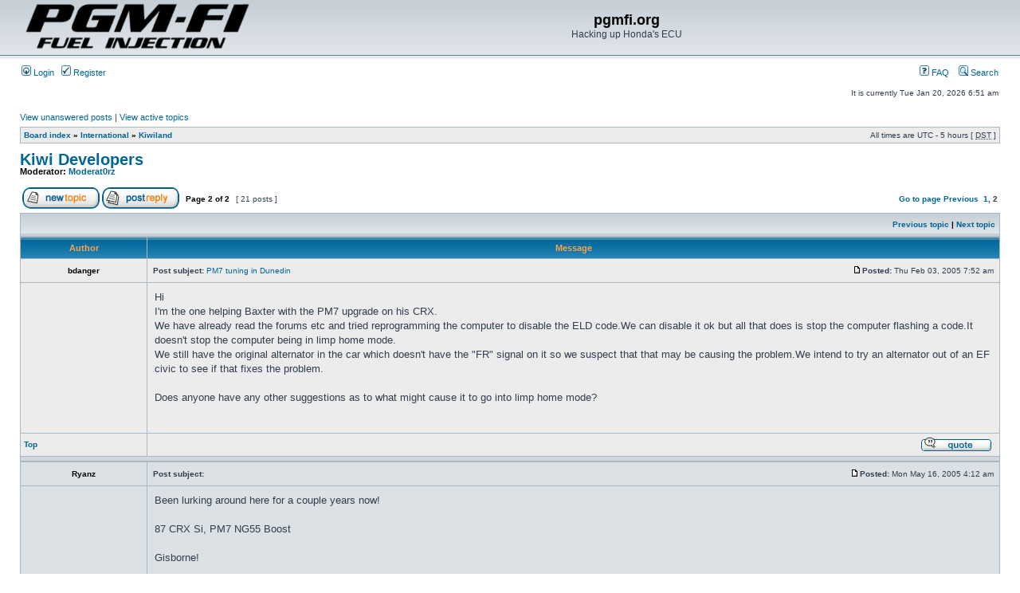

--- FILE ---
content_type: text/html; charset=UTF-8
request_url: https://forum.pgmfi.org/viewtopic.php?f=34&p=110424&sid=7dcd8c6c6d2affa8875670aa291ff7cd
body_size: 5953
content:
<!DOCTYPE html PUBLIC "-//W3C//DTD XHTML 1.0 Transitional//EN" "http://www.w3.org/TR/xhtml1/DTD/xhtml1-transitional.dtd">
<html xmlns="http://www.w3.org/1999/xhtml" dir="ltr" lang="en-gb" xml:lang="en-gb">
<head>

<meta http-equiv="content-type" content="text/html; charset=UTF-8" />
<meta http-equiv="content-language" content="en-gb" />
<meta http-equiv="content-style-type" content="text/css" />
<meta http-equiv="imagetoolbar" content="no" />
<meta name="resource-type" content="document" />
<meta name="distribution" content="global" />
<meta name="keywords" content="" />
<meta name="description" content="" />

<title>pgmfi.org &bull; View topic - Kiwi Developers</title>



<link rel="stylesheet" href="./styles/subsilver2/theme/stylesheet.css" type="text/css" />

<script type="text/javascript">
// <![CDATA[


function popup(url, width, height, name)
{
	if (!name)
	{
		name = '_popup';
	}

	window.open(url.replace(/&amp;/g, '&'), name, 'height=' + height + ',resizable=yes,scrollbars=yes,width=' + width);
	return false;
}

function jumpto()
{
	var page = prompt('Enter the page number you wish to go to:', '2');
	var per_page = '15';
	var base_url = './viewtopic.php?f=34&amp;t=2383&amp;sid=b81f6092c5e9c5347ab6260dde484f0f';

	if (page !== null && !isNaN(page) && page == Math.floor(page) && page > 0)
	{
		if (base_url.indexOf('?') == -1)
		{
			document.location.href = base_url + '?start=' + ((page - 1) * per_page);
		}
		else
		{
			document.location.href = base_url.replace(/&amp;/g, '&') + '&start=' + ((page - 1) * per_page);
		}
	}
}

/**
* Find a member
*/
function find_username(url)
{
	popup(url, 760, 570, '_usersearch');
	return false;
}

/**
* Mark/unmark checklist
* id = ID of parent container, name = name prefix, state = state [true/false]
*/
function marklist(id, name, state)
{
	var parent = document.getElementById(id);
	if (!parent)
	{
		eval('parent = document.' + id);
	}

	if (!parent)
	{
		return;
	}

	var rb = parent.getElementsByTagName('input');
	
	for (var r = 0; r < rb.length; r++)
	{
		if (rb[r].name.substr(0, name.length) == name)
		{
			rb[r].checked = state;
		}
	}
}



// ]]>
</script>







<script type="text/javascript">

	function countAdClick(id)
	{
	   loadXMLDoc('?a=' + id);
	}

	function countAdView(id)
	{
	   loadXMLDoc('?a=' + id);
	}

	function loadXMLDoc(url) {
	   req = false;
	   if(window.XMLHttpRequest) {
	      try {
	         req = new XMLHttpRequest();
	      } catch(e) {
	         req = false;
	      }
	   } else if(window.ActiveXObject) {
	      try {
	         req = new ActiveXObject("Msxml2.XMLHTTP");
	      } catch(e) {
	         try {
	            req = new ActiveXObject("Microsoft.XMLHTTP");
	         } catch(e) {
	            req = false;
	         }
	      }
	   }
	   if(req) {
	      req.open("GET", url, true);
	      req.send(null);
	   }
	}
</script>
</head>
<body class="ltr">

<a name="top"></a>

<div id="wrapheader">
	

	<div id="logodesc">
		<table width="100%" cellspacing="0">
		<tr>
			<td><a href="./index.php?sid=b81f6092c5e9c5347ab6260dde484f0f"><img src="./styles/subsilver2/imageset/21832-honda-msx-pgm-fi-logo.png" width="289" height="61" alt="" title="" /></a></td>
			<td width="100%" align="center"><h1>pgmfi.org</h1><span class="gen">Hacking up Honda's ECU</span></td>
		</tr>
		</table>
	</div>

	<div id="menubar">
		<table width="100%" cellspacing="0">
		<tr>
			<td class="genmed">
				<a href="./ucp.php?mode=login&amp;sid=b81f6092c5e9c5347ab6260dde484f0f"><img src="./styles/subsilver2/theme/images/icon_mini_login.gif" width="12" height="13" alt="*" /> Login</a>&nbsp; &nbsp;<a href="./ucp.php?mode=register&amp;sid=b81f6092c5e9c5347ab6260dde484f0f"><img src="./styles/subsilver2/theme/images/icon_mini_register.gif" width="12" height="13" alt="*" /> Register</a>
					
			</td>
			<td class="genmed" align="right">
				<a href="./faq.php?sid=b81f6092c5e9c5347ab6260dde484f0f"><img src="./styles/subsilver2/theme/images/icon_mini_faq.gif" width="12" height="13" alt="*" /> FAQ</a>
				&nbsp; &nbsp;<a href="./search.php?sid=b81f6092c5e9c5347ab6260dde484f0f"><img src="./styles/subsilver2/theme/images/icon_mini_search.gif" width="12" height="13" alt="*" /> Search</a>
			</td>
		</tr>
		</table>
	</div>

	<div id="datebar">
		<table width="100%" cellspacing="0">
		<tr>
			<td class="gensmall"></td>
			<td class="gensmall" align="right">It is currently Tue Jan 20, 2026 6:51 am<br /></td>
		</tr>
		</table>
	</div>

</div>









<div id="wrapcentre">

	
	<p class="searchbar">
		<span style="float: left;"><a href="./search.php?search_id=unanswered&amp;sid=b81f6092c5e9c5347ab6260dde484f0f">View unanswered posts</a> | <a href="./search.php?search_id=active_topics&amp;sid=b81f6092c5e9c5347ab6260dde484f0f">View active topics</a></span>
		
	</p>
	

	<br style="clear: both;" />

	<table class="tablebg" width="100%" cellspacing="1" cellpadding="0" style="margin-top: 5px;">
	<tr>
		<td class="row1">
			<p class="breadcrumbs"><a href="./index.php?sid=b81f6092c5e9c5347ab6260dde484f0f">Board index</a> &#187; <a href="./viewforum.php?f=67&amp;sid=b81f6092c5e9c5347ab6260dde484f0f">International</a> &#187; <a href="./viewforum.php?f=34&amp;sid=b81f6092c5e9c5347ab6260dde484f0f">Kiwiland</a></p>
			<p class="datetime">All times are UTC - 5 hours [ <abbr title="Daylight Saving Time">DST</abbr> ]</p>
		</td>
	</tr>
	</table>

	<br />

<div id="pageheader">
	<h2><a class="titles" href="./viewtopic.php?f=34&amp;t=2383&amp;start=15&amp;sid=b81f6092c5e9c5347ab6260dde484f0f">Kiwi Developers</a></h2>


	<p class="moderators">Moderator: <a href="./memberlist.php?mode=group&amp;g=3276&amp;sid=b81f6092c5e9c5347ab6260dde484f0f">Moderat0rz</a></p>

</div>

<br clear="all" /><br />









<div id="pagecontent">

	<table width="100%" cellspacing="1">
	<tr>
		<td align="left" valign="middle" nowrap="nowrap">
		<a href="./posting.php?mode=post&amp;f=34&amp;sid=b81f6092c5e9c5347ab6260dde484f0f"><img src="./styles/subsilver2/imageset/en/button_topic_new.gif" alt="Post new topic" title="Post new topic" /></a>&nbsp;<a href="./posting.php?mode=reply&amp;f=34&amp;t=2383&amp;sid=b81f6092c5e9c5347ab6260dde484f0f"><img src="./styles/subsilver2/imageset/en/button_topic_reply.gif" alt="Reply to topic" title="Reply to topic" /></a>
		</td>
		
			<td class="nav" valign="middle" nowrap="nowrap">&nbsp;Page <strong>2</strong> of <strong>2</strong><br /></td>
			<td class="gensmall" nowrap="nowrap">&nbsp;[ 21 posts ]&nbsp;</td>
			<td class="gensmall" width="100%" align="right" nowrap="nowrap"><b><a href="#" onclick="jumpto(); return false;" title="Click to jump to page…">Go to page</a> <a href="./viewtopic.php?f=34&amp;t=2383&amp;sid=b81f6092c5e9c5347ab6260dde484f0f&amp;start=0">Previous</a>&nbsp;&nbsp;<a href="./viewtopic.php?f=34&amp;t=2383&amp;sid=b81f6092c5e9c5347ab6260dde484f0f">1</a><span class="page-sep">, </span><strong>2</strong></b></td>
		
	</tr>
	</table>

	<table class="tablebg" width="100%" cellspacing="1">
	<tr>
		<td class="cat">
			<table width="100%" cellspacing="0">
			<tr>
				<td class="nav" nowrap="nowrap">&nbsp;
				
				</td>
				<td class="nav" align="right" nowrap="nowrap"><a href="./viewtopic.php?f=34&amp;t=2383&amp;view=previous&amp;sid=b81f6092c5e9c5347ab6260dde484f0f">Previous topic</a> | <a href="./viewtopic.php?f=34&amp;t=2383&amp;view=next&amp;sid=b81f6092c5e9c5347ab6260dde484f0f">Next topic</a>&nbsp;</td>
			</tr>
			</table>
		</td>
	</tr>

	</table>


	<table class="tablebg" width="100%" cellspacing="1">
	
		<tr>
			<th>Author</th>
			<th>Message</th>
		</tr>
	<tr class="row1">

			<td align="center" valign="middle">
				<a name="p32429"></a>
				<b class="postauthor">bdanger</b>
			</td>
			<td width="100%" height="25">
				<table width="100%" cellspacing="0">
				<tr>
				
					<td class="gensmall" width="100%"><div style="float: left;">&nbsp;<b>Post subject:</b> <a href="#p32429">PM7 tuning in Dunedin</a></div><div style="float: right;"><a href="./viewtopic.php?p=32429&amp;sid=b81f6092c5e9c5347ab6260dde484f0f#p32429"><img src="./styles/subsilver2/imageset/icon_post_target.gif" width="12" height="9" alt="Post" title="Post" /></a><b>Posted:</b> Thu Feb 03, 2005 7:52 am&nbsp;</div></td>
				</tr>
				</table>
			</td>
		</tr>

		<tr class="row1">

			<td valign="top" class="profile">
				<table cellspacing="4" align="center" width="150">
			
				<tr>
					<td></td>
				</tr>
			
				</table>

				<span class="postdetails">
					
				</span>

			</td>
			<td valign="top">
				<table width="100%" cellspacing="5">
				<tr>
					<td>
					

						<div class="postbody">Hi 
<br />I'm the one helping Baxter with the PM7 upgrade on his CRX.
<br />We have already read the forums etc and tried reprogramming the computer to disable the ELD code.We can disable it ok but all that does is stop the computer flashing a code.It doesn't stop the computer being in limp home mode.
<br />We still have the original alternator in the car which doesn't have the "FR" signal on it so we suspect that that may be causing the problem.We intend to try an alternator out of an EF civic to see if that fixes the problem.
<br />
<br />Does anyone have any other suggestions as to what might cause it to go into limp home mode?</div>

					<br clear="all" /><br />

						<table width="100%" cellspacing="0">
						<tr valign="middle">
							<td class="gensmall" align="right">
							
							</td>
						</tr>
						</table>
					</td>
				</tr>
				</table>
			</td>
		</tr>

		<tr class="row1">

			<td class="profile"><strong><a href="#wrapheader">Top</a></strong></td>
			<td><div class="gensmall" style="float: left;">&nbsp;&nbsp;</div> <div class="gensmall" style="float: right;"><a href="./posting.php?mode=quote&amp;f=34&amp;p=32429&amp;sid=b81f6092c5e9c5347ab6260dde484f0f"><img src="./styles/subsilver2/imageset/en/icon_post_quote.gif" alt="Reply with quote" title="Reply with quote" /></a> &nbsp;</div></td>
	
		</tr>

	<tr>
		<td class="spacer" colspan="2" height="1"><img src="images/spacer.gif" alt="" width="1" height="1" /></td>
	</tr>
	</table>







	
	<table class="tablebg" width="100%" cellspacing="1">
	<tr class="row2">

			<td align="center" valign="middle">
				<a name="p39210"></a>
				<b class="postauthor">Ryanz</b>
			</td>
			<td width="100%" height="25">
				<table width="100%" cellspacing="0">
				<tr>
				
					<td class="gensmall" width="100%"><div style="float: left;">&nbsp;<b>Post subject:</b> <a href="#p39210"></a></div><div style="float: right;"><a href="./viewtopic.php?p=39210&amp;sid=b81f6092c5e9c5347ab6260dde484f0f#p39210"><img src="./styles/subsilver2/imageset/icon_post_target.gif" width="12" height="9" alt="Post" title="Post" /></a><b>Posted:</b> Mon May 16, 2005 4:12 am&nbsp;</div></td>
				</tr>
				</table>
			</td>
		</tr>

		<tr class="row2">

			<td valign="top" class="profile">
				<table cellspacing="4" align="center" width="150">
			
				<tr>
					<td></td>
				</tr>
			
				</table>

				<span class="postdetails">
					
				</span>

			</td>
			<td valign="top">
				<table width="100%" cellspacing="5">
				<tr>
					<td>
					

						<div class="postbody">Been lurking around here for a couple years now!
<br />
<br />87 CRX Si, PM7 NG55 Boost
<br />
<br />Gisborne!</div>

					<br clear="all" /><br />

						<table width="100%" cellspacing="0">
						<tr valign="middle">
							<td class="gensmall" align="right">
							
							</td>
						</tr>
						</table>
					</td>
				</tr>
				</table>
			</td>
		</tr>

		<tr class="row2">

			<td class="profile"><strong><a href="#wrapheader">Top</a></strong></td>
			<td><div class="gensmall" style="float: left;">&nbsp;&nbsp;</div> <div class="gensmall" style="float: right;"><a href="./posting.php?mode=quote&amp;f=34&amp;p=39210&amp;sid=b81f6092c5e9c5347ab6260dde484f0f"><img src="./styles/subsilver2/imageset/en/icon_post_quote.gif" alt="Reply with quote" title="Reply with quote" /></a> &nbsp;</div></td>
	
		</tr>

	<tr>
		<td class="spacer" colspan="2" height="1"><img src="images/spacer.gif" alt="" width="1" height="1" /></td>
	</tr>
	</table>







	
	<table class="tablebg" width="100%" cellspacing="1">
	<tr class="row1">

			<td align="center" valign="middle">
				<a name="p45262"></a>
				<b class="postauthor">ef9t</b>
			</td>
			<td width="100%" height="25">
				<table width="100%" cellspacing="0">
				<tr>
				
					<td class="gensmall" width="100%"><div style="float: left;">&nbsp;<b>Post subject:</b> <a href="#p45262"></a></div><div style="float: right;"><a href="./viewtopic.php?p=45262&amp;sid=b81f6092c5e9c5347ab6260dde484f0f#p45262"><img src="./styles/subsilver2/imageset/icon_post_target.gif" width="12" height="9" alt="Post" title="Post" /></a><b>Posted:</b> Sun Aug 07, 2005 4:41 am&nbsp;</div></td>
				</tr>
				</table>
			</td>
		</tr>

		<tr class="row1">

			<td valign="top" class="profile">
				<table cellspacing="4" align="center" width="150">
			
				<tr>
					<td></td>
				</tr>
			
				</table>

				<span class="postdetails">
					
				</span>

			</td>
			<td valign="top">
				<table width="100%" cellspacing="5">
				<tr>
					<td>
					

						<div class="postbody">ef9 turbo..
<br />da6 turbo..
<br />
<br />going to try BRE's code .. sounds better than running a PM7.</div>

					<br clear="all" /><br />

						<table width="100%" cellspacing="0">
						<tr valign="middle">
							<td class="gensmall" align="right">
							
							</td>
						</tr>
						</table>
					</td>
				</tr>
				</table>
			</td>
		</tr>

		<tr class="row1">

			<td class="profile"><strong><a href="#wrapheader">Top</a></strong></td>
			<td><div class="gensmall" style="float: left;">&nbsp;&nbsp;</div> <div class="gensmall" style="float: right;"><a href="./posting.php?mode=quote&amp;f=34&amp;p=45262&amp;sid=b81f6092c5e9c5347ab6260dde484f0f"><img src="./styles/subsilver2/imageset/en/icon_post_quote.gif" alt="Reply with quote" title="Reply with quote" /></a> &nbsp;</div></td>
	
		</tr>

	<tr>
		<td class="spacer" colspan="2" height="1"><img src="images/spacer.gif" alt="" width="1" height="1" /></td>
	</tr>
	</table>







	
	<table class="tablebg" width="100%" cellspacing="1">
	<tr class="row2">

			<td align="center" valign="middle">
				<a name="p97266"></a>
				<b class="postauthor">thecrx</b>
			</td>
			<td width="100%" height="25">
				<table width="100%" cellspacing="0">
				<tr>
				
					<td class="gensmall" width="100%"><div style="float: left;">&nbsp;<b>Post subject:</b> <a href="#p97266"></a></div><div style="float: right;"><a href="./viewtopic.php?p=97266&amp;sid=b81f6092c5e9c5347ab6260dde484f0f#p97266"><img src="./styles/subsilver2/imageset/icon_post_target.gif" width="12" height="9" alt="Post" title="Post" /></a><b>Posted:</b> Wed Dec 12, 2007 4:28 pm&nbsp;</div></td>
				</tr>
				</table>
			</td>
		</tr>

		<tr class="row2">

			<td valign="top" class="profile">
				<table cellspacing="4" align="center" width="150">
			
				<tr>
					<td><img src="./styles/subsilver2/imageset/en/icon_user_offline.gif" alt="Offline" title="Offline" /></td>
				</tr>
			
				</table>

				<span class="postdetails">
					<br /><b>Joined:</b> Wed Dec 12, 2007 3:29 pm<br /><b>Posts:</b> 2
				</span>

			</td>
			<td valign="top">
				<table width="100%" cellspacing="5">
				<tr>
					<td>
					

						<div class="postbody">Howsit just signed up 
<br />
<br />Tim Auckland 
<br />
<br />EF8 CRX
<br />B20b Vtec turbo 
<br />Tuned with bre PWO</div>

					<br clear="all" /><br />

						<table width="100%" cellspacing="0">
						<tr valign="middle">
							<td class="gensmall" align="right">
							
							</td>
						</tr>
						</table>
					</td>
				</tr>
				</table>
			</td>
		</tr>

		<tr class="row2">

			<td class="profile"><strong><a href="#wrapheader">Top</a></strong></td>
			<td><div class="gensmall" style="float: left;">&nbsp;<a href="./memberlist.php?mode=viewprofile&amp;u=24243&amp;sid=b81f6092c5e9c5347ab6260dde484f0f"><img src="./styles/subsilver2/imageset/en/icon_user_profile.gif" alt="Profile" title="Profile" /></a> &nbsp;</div> <div class="gensmall" style="float: right;"><a href="./posting.php?mode=quote&amp;f=34&amp;p=97266&amp;sid=b81f6092c5e9c5347ab6260dde484f0f"><img src="./styles/subsilver2/imageset/en/icon_post_quote.gif" alt="Reply with quote" title="Reply with quote" /></a> &nbsp;</div></td>
	
		</tr>

	<tr>
		<td class="spacer" colspan="2" height="1"><img src="images/spacer.gif" alt="" width="1" height="1" /></td>
	</tr>
	</table>







	
	<table class="tablebg" width="100%" cellspacing="1">
	<tr class="row1">

			<td align="center" valign="middle">
				<a name="p97312"></a>
				<b class="postauthor">Coupe-r</b>
			</td>
			<td width="100%" height="25">
				<table width="100%" cellspacing="0">
				<tr>
				
					<td class="gensmall" width="100%"><div style="float: left;">&nbsp;<b>Post subject:</b> <a href="#p97312"></a></div><div style="float: right;"><a href="./viewtopic.php?p=97312&amp;sid=b81f6092c5e9c5347ab6260dde484f0f#p97312"><img src="./styles/subsilver2/imageset/icon_post_target.gif" width="12" height="9" alt="Post" title="Post" /></a><b>Posted:</b> Fri Dec 14, 2007 7:21 am&nbsp;</div></td>
				</tr>
				</table>
			</td>
		</tr>

		<tr class="row1">

			<td valign="top" class="profile">
				<table cellspacing="4" align="center" width="150">
			
				<tr>
					<td><img src="./styles/subsilver2/imageset/en/icon_user_offline.gif" alt="Offline" title="Offline" /></td>
				</tr>
			
				</table>

				<span class="postdetails">
					<br /><b>Joined:</b> Fri Jan 05, 2007 9:10 pm<br /><b>Posts:</b> 749
				</span>

			</td>
			<td valign="top">
				<table width="100%" cellspacing="5">
				<tr>
					<td>
					

						<div class="postbody">Welcome!
<br />EJ1 Civic
<br />P30 Crome tuned
<br />B18C5 Engine</div>

					<br clear="all" /><br />

						<table width="100%" cellspacing="0">
						<tr valign="middle">
							<td class="gensmall" align="right">
							
							</td>
						</tr>
						</table>
					</td>
				</tr>
				</table>
			</td>
		</tr>

		<tr class="row1">

			<td class="profile"><strong><a href="#wrapheader">Top</a></strong></td>
			<td><div class="gensmall" style="float: left;">&nbsp;<a href="./memberlist.php?mode=viewprofile&amp;u=17864&amp;sid=b81f6092c5e9c5347ab6260dde484f0f"><img src="./styles/subsilver2/imageset/en/icon_user_profile.gif" alt="Profile" title="Profile" /></a> &nbsp;</div> <div class="gensmall" style="float: right;"><a href="./posting.php?mode=quote&amp;f=34&amp;p=97312&amp;sid=b81f6092c5e9c5347ab6260dde484f0f"><img src="./styles/subsilver2/imageset/en/icon_post_quote.gif" alt="Reply with quote" title="Reply with quote" /></a> &nbsp;</div></td>
	
		</tr>

	<tr>
		<td class="spacer" colspan="2" height="1"><img src="images/spacer.gif" alt="" width="1" height="1" /></td>
	</tr>
	</table>







	
	<table class="tablebg" width="100%" cellspacing="1">
	<tr class="row2">

			<td align="center" valign="middle">
				<a name="p110424"></a>
				<b class="postauthor">grevis</b>
			</td>
			<td width="100%" height="25">
				<table width="100%" cellspacing="0">
				<tr>
				
					<td class="gensmall" width="100%"><div style="float: left;">&nbsp;<b>Post subject:</b> <a href="#p110424">Re: Kiwi Developers</a></div><div style="float: right;"><a href="./viewtopic.php?p=110424&amp;sid=b81f6092c5e9c5347ab6260dde484f0f#p110424"><img src="./styles/subsilver2/imageset/icon_post_target.gif" width="12" height="9" alt="Post" title="Post" /></a><b>Posted:</b> Mon Feb 02, 2009 2:38 pm&nbsp;</div></td>
				</tr>
				</table>
			</td>
		</tr>

		<tr class="row2">

			<td valign="top" class="profile">
				<table cellspacing="4" align="center" width="150">
			
				<tr>
					<td><img src="./styles/subsilver2/imageset/en/icon_user_offline.gif" alt="Offline" title="Offline" /></td>
				</tr>
			
				</table>

				<span class="postdetails">
					<br /><b>Joined:</b> Thu Jul 13, 2006 5:20 am<br /><b>Posts:</b> 74<br /><b>Location:</b> New Zealand
				</span>

			</td>
			<td valign="top">
				<table width="100%" cellspacing="5">
				<tr>
					<td>
					

						<div class="postbody">Hi Guys,<br /><br />Grevis here, from Hamilton.<br /><br />Currently racing a EF8 CRX with a B19 (B20 with type r crank).  Tuned with BRE.<br /><br />Have a dyno shop in Hamilton that doesnt mind me sitting in on the dyno sessions and <br />doing the tune in the factory ECU.  Have done nearly 10 cars on the dyno here now.</div>

					<br clear="all" /><br />

						<table width="100%" cellspacing="0">
						<tr valign="middle">
							<td class="gensmall" align="right">
							
							</td>
						</tr>
						</table>
					</td>
				</tr>
				</table>
			</td>
		</tr>

		<tr class="row2">

			<td class="profile"><strong><a href="#wrapheader">Top</a></strong></td>
			<td><div class="gensmall" style="float: left;">&nbsp;<a href="./memberlist.php?mode=viewprofile&amp;u=14246&amp;sid=b81f6092c5e9c5347ab6260dde484f0f"><img src="./styles/subsilver2/imageset/en/icon_user_profile.gif" alt="Profile" title="Profile" /></a> &nbsp;</div> <div class="gensmall" style="float: right;"><a href="./posting.php?mode=quote&amp;f=34&amp;p=110424&amp;sid=b81f6092c5e9c5347ab6260dde484f0f"><img src="./styles/subsilver2/imageset/en/icon_post_quote.gif" alt="Reply with quote" title="Reply with quote" /></a> &nbsp;</div></td>
	
		</tr>

	<tr>
		<td class="spacer" colspan="2" height="1"><img src="images/spacer.gif" alt="" width="1" height="1" /></td>
	</tr>
	</table>







	
	<table width="100%" cellspacing="1" class="tablebg">
	<tr align="center">
		<td class="cat"><form name="viewtopic" method="post" action="./viewtopic.php?f=34&amp;t=2383&amp;start=15&amp;sid=b81f6092c5e9c5347ab6260dde484f0f"><span class="gensmall">Display posts from previous:</span> <select name="st" id="st"><option value="0" selected="selected">All posts</option><option value="1">1 day</option><option value="7">7 days</option><option value="14">2 weeks</option><option value="30">1 month</option><option value="90">3 months</option><option value="180">6 months</option><option value="365">1 year</option></select>&nbsp;<span class="gensmall">Sort by</span> <select name="sk" id="sk"><option value="a">Author</option><option value="t" selected="selected">Post time</option><option value="s">Subject</option></select> <select name="sd" id="sd"><option value="a" selected="selected">Ascending</option><option value="d">Descending</option></select>&nbsp;<input class="btnlite" type="submit" value="Go" name="sort" /></form></td>
	</tr>
	</table>
	

	<table width="100%" cellspacing="1">
	<tr>
		<td align="left" valign="middle" nowrap="nowrap">
		<a href="./posting.php?mode=post&amp;f=34&amp;sid=b81f6092c5e9c5347ab6260dde484f0f"><img src="./styles/subsilver2/imageset/en/button_topic_new.gif" alt="Post new topic" title="Post new topic" /></a>&nbsp;<a href="./posting.php?mode=reply&amp;f=34&amp;t=2383&amp;sid=b81f6092c5e9c5347ab6260dde484f0f"><img src="./styles/subsilver2/imageset/en/button_topic_reply.gif" alt="Reply to topic" title="Reply to topic" /></a>
		</td>
		
			<td class="nav" valign="middle" nowrap="nowrap">&nbsp;Page <strong>2</strong> of <strong>2</strong><br /></td>
			<td class="gensmall" nowrap="nowrap">&nbsp;[ 21 posts ]&nbsp;</td>
			<td class="gensmall" width="100%" align="right" nowrap="nowrap"><b><a href="#" onclick="jumpto(); return false;" title="Click to jump to page…">Go to page</a> <a href="./viewtopic.php?f=34&amp;t=2383&amp;sid=b81f6092c5e9c5347ab6260dde484f0f&amp;start=0">Previous</a>&nbsp;&nbsp;<a href="./viewtopic.php?f=34&amp;t=2383&amp;sid=b81f6092c5e9c5347ab6260dde484f0f">1</a><span class="page-sep">, </span><strong>2</strong></b></td>
		
	</tr>
	</table>

</div>









<div id="pagefooter"></div>

<br clear="all" />
<table class="tablebg" width="100%" cellspacing="1" cellpadding="0" style="margin-top: 5px;">
	<tr>
		<td class="row1">
			<p class="breadcrumbs"><a href="./index.php?sid=b81f6092c5e9c5347ab6260dde484f0f">Board index</a> &#187; <a href="./viewforum.php?f=67&amp;sid=b81f6092c5e9c5347ab6260dde484f0f">International</a> &#187; <a href="./viewforum.php?f=34&amp;sid=b81f6092c5e9c5347ab6260dde484f0f">Kiwiland</a></p>
			<p class="datetime">All times are UTC - 5 hours [ <abbr title="Daylight Saving Time">DST</abbr> ]</p>
		</td>
	</tr>
	</table>
	<br clear="all" />

	<table class="tablebg" width="100%" cellspacing="1">
	<tr>
		<td class="cat"><h4>Who is online</h4></td>
	</tr>
	<tr>
		<td class="row1"><p class="gensmall">Users browsing this forum: No registered users and 1 guest</p></td>
	</tr>
	</table>


<br clear="all" />

<table width="100%" cellspacing="1">
<tr>
	<td width="40%" valign="top" nowrap="nowrap" align="left"></td>
	<td align="right" valign="top" nowrap="nowrap"><span class="gensmall">You <strong>cannot</strong> post new topics in this forum<br />You <strong>cannot</strong> reply to topics in this forum<br />You <strong>cannot</strong> edit your posts in this forum<br />You <strong>cannot</strong> delete your posts in this forum<br />You <strong>cannot</strong> post attachments in this forum<br /></span></td>
</tr>
</table>

<br clear="all" />

<table width="100%" cellspacing="0">
<tr>
	<td><form method="get" name="search" action="./search.php?sid=b81f6092c5e9c5347ab6260dde484f0f"><span class="gensmall">Search for:</span> <input class="post" type="text" name="keywords" size="20" /> <input class="btnlite" type="submit" value="Go" /><input type="hidden" name="t" value="2383" />
<input type="hidden" name="sf" value="msgonly" />
<input type="hidden" name="sid" value="b81f6092c5e9c5347ab6260dde484f0f" />
</form></td>
	<td align="right">
	<form method="post" name="jumpbox" action="./viewforum.php?sid=b81f6092c5e9c5347ab6260dde484f0f" onsubmit="if(document.jumpbox.f.value == -1){return false;}">

	<table cellspacing="0" cellpadding="0" border="0">
	<tr>
		<td nowrap="nowrap"><span class="gensmall">Jump to:</span>&nbsp;<select name="f" onchange="if(this.options[this.selectedIndex].value != -1){ document.forms['jumpbox'].submit() }">

		
			<option value="-1">Select a forum</option>
		<option value="-1">------------------</option>
			<option value="61">Assistance - ASK QUESTIONS HERE!!!</option>
		
			<option value="40">&nbsp; &nbsp;Newbies</option>
		
			<option value="2">&nbsp; &nbsp;General Hardware Assistance</option>
		
			<option value="29">&nbsp; &nbsp;Tuning Assistance</option>
		
			<option value="45">&nbsp; &nbsp;ROM Help</option>
		
			<option value="48">&nbsp; &nbsp;Mechanical Assistance</option>
		
			<option value="58">&nbsp; &nbsp;SITE ABUSE REPORTING</option>
		
			<option value="62">Resources - POST INFORMATION HERE</option>
		
			<option value="43">&nbsp; &nbsp;Announcements and Feedback</option>
		
			<option value="46">&nbsp; &nbsp;Tuning Theory and Practice</option>
		
			<option value="26">&nbsp; &nbsp;Toys and Tools</option>
		
			<option value="54">&nbsp; &nbsp;WikiMe</option>
		
			<option value="4">&nbsp; &nbsp;Off Topic</option>
		
			<option value="63">Development - DISCUSS ECU WORK HERE</option>
		
			<option value="7">&nbsp; &nbsp;OBD0 83C154 based</option>
		
			<option value="14">&nbsp; &nbsp;OBD0 Vtec</option>
		
			<option value="8">&nbsp; &nbsp;OBDI</option>
		
			<option value="9">&nbsp; &nbsp;OBDII</option>
		
			<option value="20">&nbsp; &nbsp;Accord/Prelude</option>
		
			<option value="15">&nbsp; &nbsp;C Series</option>
		
			<option value="22">&nbsp; &nbsp;Primitive</option>
		
			<option value="32">&nbsp; &nbsp;DPFI</option>
		
			<option value="6">&nbsp; &nbsp;Standalone</option>
		
			<option value="28">&nbsp; &nbsp;Programming Help</option>
		
			<option value="57">&nbsp; &nbsp;Scantools</option>
		
			<option value="64">Software</option>
		
			<option value="12">&nbsp; &nbsp;66K Dev Tools</option>
		
			<option value="27">&nbsp; &nbsp;Uberdata/ERM</option>
		
			<option value="35">&nbsp; &nbsp;Crome</option>
		
			<option value="70">&nbsp; &nbsp;Honda Tuning Suite</option>
		
			<option value="56">&nbsp; &nbsp;Open TurboEdit / Open Ecucontrol *GENERAL DISCUSSIONS*</option>
		
			<option value="60">&nbsp; &nbsp;Open Turbo Edit / Open EcuControl *DEVELOPMENT ONLY*</option>
		
			<option value="36">&nbsp; &nbsp;BRE</option>
		
			<option value="52">&nbsp; &nbsp;FreeLog</option>
		
			<option value="53">&nbsp; &nbsp;tunetoy</option>
		
			<option value="19">&nbsp; &nbsp;OBD0Edit</option>
		
			<option value="13">&nbsp; &nbsp;G-Spot</option>
		
			<option value="33">&nbsp; &nbsp;HondaLog</option>
		
			<option value="41">&nbsp; &nbsp;PjRE</option>
		
			<option value="37">&nbsp; &nbsp;Cuddle</option>
		
			<option value="10">&nbsp; &nbsp;ECU Control</option>
		
			<option value="39">&nbsp; &nbsp;TurboEdit</option>
		
			<option value="11">&nbsp; &nbsp;Ghettodyne</option>
		
			<option value="71">&nbsp; &nbsp;HUD ECU Hacker</option>
		
			<option value="65">Hardware</option>
		
			<option value="23">&nbsp; &nbsp;MAP Hacks</option>
		
			<option value="24">&nbsp; &nbsp;Real Time Programmability</option>
		
			<option value="25">&nbsp; &nbsp;Harnesses and Conversions</option>
		
			<option value="66">Commerce Area - BUY AND SELL THINGS</option>
		
			<option value="3">&nbsp; &nbsp;Classifieds</option>
		
			<option value="49">&nbsp; &nbsp;PGMFI Hardware</option>
		
			<option value="67">International</option>
		
			<option value="16">&nbsp; &nbsp;Vive la France!</option>
		
			<option value="17">&nbsp; &nbsp;God Bless the Queen</option>
		
			<option value="18">&nbsp; &nbsp;Habla Espanol?</option>
		
			<option value="21">&nbsp; &nbsp;Down Under</option>
		
			<option value="30">&nbsp; &nbsp;Canuckland</option>
		
			<option value="31">&nbsp; &nbsp;Nederlands gesproken</option>
		
			<option value="34" selected="selected">&nbsp; &nbsp;Kiwiland</option>
		
			<option value="38">&nbsp; &nbsp;.RU!!!</option>
		
			<option value="42">&nbsp; &nbsp;Deutschland</option>
		
			<option value="50">&nbsp; &nbsp;Greekland</option>
		
			<option value="51">&nbsp; &nbsp;Brasilia</option>
		
			<option value="69">&nbsp; &nbsp;Magyar</option>
		

		</select>&nbsp;<input class="btnlite" type="submit" value="Go" /></td>
	</tr>
	</table>

	</form>
</td>
</tr>
</table>


</div>


<div id="wrapfooter">
	
	<span class="copyright">Powered by <a href="https://www.phpbb.com/">phpBB</a>&reg; Forum Software &copy; phpBB Group
	</span>
</div>









</body>
</html>